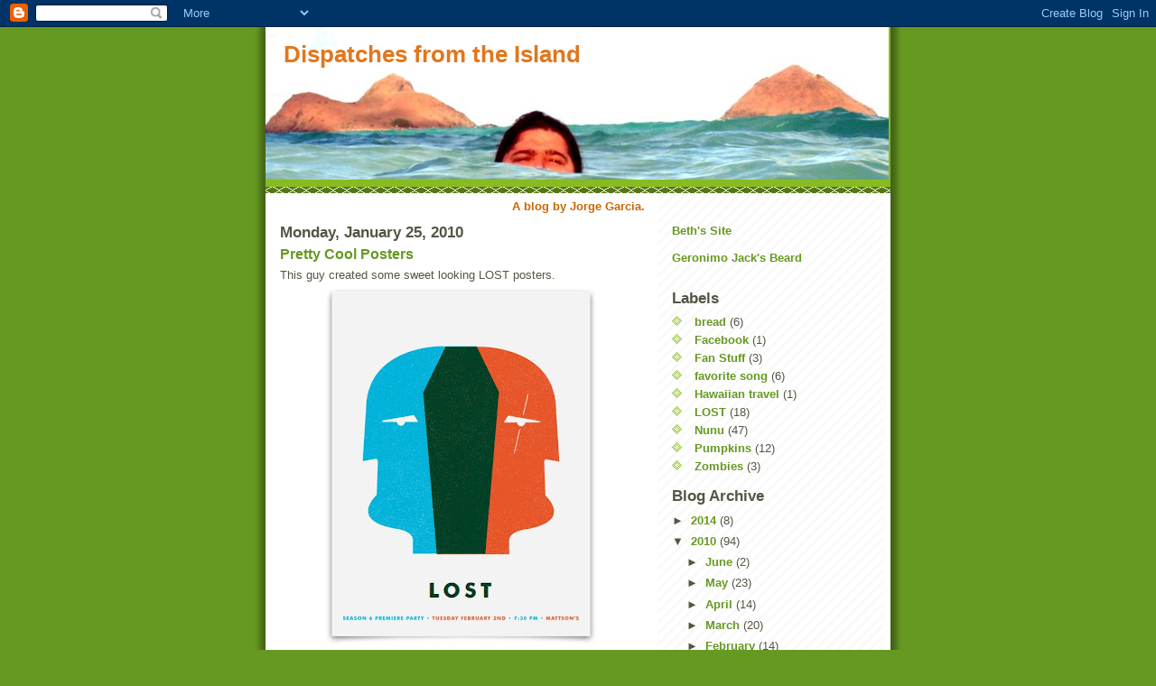

--- FILE ---
content_type: text/html; charset=UTF-8
request_url: https://dispatchesfromtheisland.blogspot.com/2010/01/pretty-cool-posters.html?showComment=1264837317887
body_size: 15125
content:
<!DOCTYPE html>
<html dir='ltr' xmlns='http://www.w3.org/1999/xhtml' xmlns:b='http://www.google.com/2005/gml/b' xmlns:data='http://www.google.com/2005/gml/data' xmlns:expr='http://www.google.com/2005/gml/expr'>
<head>
<link href='https://www.blogger.com/static/v1/widgets/2944754296-widget_css_bundle.css' rel='stylesheet' type='text/css'/>
<meta content='text/html; charset=UTF-8' http-equiv='Content-Type'/>
<meta content='blogger' name='generator'/>
<link href='https://dispatchesfromtheisland.blogspot.com/favicon.ico' rel='icon' type='image/x-icon'/>
<link href='http://dispatchesfromtheisland.blogspot.com/2010/01/pretty-cool-posters.html' rel='canonical'/>
<link rel="alternate" type="application/atom+xml" title="Dispatches from the Island - Atom" href="https://dispatchesfromtheisland.blogspot.com/feeds/posts/default" />
<link rel="alternate" type="application/rss+xml" title="Dispatches from the Island - RSS" href="https://dispatchesfromtheisland.blogspot.com/feeds/posts/default?alt=rss" />
<link rel="service.post" type="application/atom+xml" title="Dispatches from the Island - Atom" href="https://www.blogger.com/feeds/4709135205683579877/posts/default" />

<link rel="alternate" type="application/atom+xml" title="Dispatches from the Island - Atom" href="https://dispatchesfromtheisland.blogspot.com/feeds/5463544570411742274/comments/default" />
<!--Can't find substitution for tag [blog.ieCssRetrofitLinks]-->
<link href='https://blogger.googleusercontent.com/img/b/R29vZ2xl/AVvXsEgLZQx4yhin_5aW35GVGohEPgKjBqISaUu0hVV7ryfie3Spm7uzmTPElixjGaTA007152sTrqqUaXerwduOIG4N8OKlLQgbGFHXFttgL0jhM1845eoj1a6iuky4Vbi4pgfT2j5uPqTjmmA/s400/Lost-Poster-01R.jpg' rel='image_src'/>
<meta content='http://dispatchesfromtheisland.blogspot.com/2010/01/pretty-cool-posters.html' property='og:url'/>
<meta content='Pretty Cool Posters' property='og:title'/>
<meta content='This guy created some sweet looking LOST posters. The artist is Ty Mattson. This is his blog:  http://mattsoncreative.com/blog/2010/01/18/lo...' property='og:description'/>
<meta content='https://blogger.googleusercontent.com/img/b/R29vZ2xl/AVvXsEgLZQx4yhin_5aW35GVGohEPgKjBqISaUu0hVV7ryfie3Spm7uzmTPElixjGaTA007152sTrqqUaXerwduOIG4N8OKlLQgbGFHXFttgL0jhM1845eoj1a6iuky4Vbi4pgfT2j5uPqTjmmA/w1200-h630-p-k-no-nu/Lost-Poster-01R.jpg' property='og:image'/>
<title>Dispatches from the Island: Pretty Cool Posters</title>
<style id='page-skin-1' type='text/css'><!--
/*
-----------------------------------------------
Blogger Template Style
Name:     Son of Moto (Mean Green Blogging Machine variation)
Date:     23 Feb 2004
Updated by: Blogger Team
----------------------------------------------- */
/* Primary layout */
body {
margin: 0;
padding: 0;
border: 0;
text-align: center;
color: #555544;
background: #692 url(https://resources.blogblog.com/blogblog/data/moto_son/outerwrap.gif) top center repeat-y;
font-size: small;
}
img {
border: 0;
display: block;
}
.clear {
clear: both;
}
/* Wrapper */
#outer-wrapper {
margin: 0 auto;
border: 0;
width: 692px;
text-align: left;
background: #ffffff url(https://resources.blogblog.com/blogblog/data/moto_son/innerwrap.gif) top right repeat-y;
font: normal normal 100% tahoma, 'Trebuchet MS', lucida, helvetica, sans-serif;
}
/* Header */
#header-wrapper	{
background: #8b2 url(https://resources.blogblog.com/blogblog/data/moto_son/headbotborder.gif) bottom left repeat-x;
margin: 0 auto;
padding-top: 0;
padding-right: 0;
padding-bottom: 15px;
padding-left: 0;
border: 0;
}
#header h1 {
text-align: left;
font-size: 200%;
color: #e1771e;
margin: 0;
padding-top: 15px;
padding-right: 20px;
padding-bottom: 0;
padding-left: 20px;
background-image: url(https://resources.blogblog.com/blogblog/data/moto_son/topper.gif);
background-repeat: repeat-x;
background-position: top left;
}
h1 a, h1 a:link, h1 a:visited {
color: #e1771e;
}
#header .description {
font-size: 110%;
text-align: left;
padding-top: 3px;
padding-right: 20px;
padding-bottom: 10px;
padding-left: 23px;
margin: 0;
line-height:140%;
color: #ffffee;
}
/* Inner layout */
#content-wrapper {
padding: 0 16px;
}
#main {
width: 400px;
float: left;
word-wrap: break-word; /* fix for long text breaking sidebar float in IE */
overflow: hidden;     /* fix for long non-text content breaking IE sidebar float */
}
#sidebar {
width: 226px;
float: right;
color: #555544;
word-wrap: break-word; /* fix for long text breaking sidebar float in IE */
overflow: hidden;     /* fix for long non-text content breaking IE sidebar float */
}
/* Bottom layout */
#footer	{
clear: left;
margin: 0;
padding: 0 20px;
border: 0;
text-align: left;
border-top: 1px solid #f9f9f9;
}
#footer .widget	{
text-align: left;
margin: 0;
padding: 10px 0;
background-color: transparent;
}
/* Default links 	*/
a:link, a:visited {
font-weight: bold;
text-decoration: none;
color: #669922;
background: transparent;
}
a:hover {
font-weight: bold;
text-decoration: underline;
color: #000000;
background: transparent;
}
a:active {
font-weight : bold;
text-decoration : none;
color: #000000;
background: transparent;
}
/* Typography */
.main p, .sidebar p, .post-body {
line-height: 140%;
margin-top: 5px;
margin-bottom: 1em;
}
.post-body blockquote {
line-height:1.3em;
}
h2, h3, h4, h5	{
margin: 0;
padding: 0;
}
h2 {
font-size: 130%;
}
h2.date-header {
color: #555544;
}
.post h3 {
margin-top: 5px;
font-size: 120%;
}
.post-footer {
font-style: italic;
}
.sidebar h2 {
color: #555544;
}
.sidebar .widget {
margin-top: 12px;
margin-right: 0;
margin-bottom: 13px;
margin-left: 0;
padding: 0;
}
.main .widget {
margin-top: 12px;
margin-right: 0;
margin-bottom: 0;
margin-left: 0;
}
li  {
line-height: 160%;
}
.sidebar ul {
margin-left: 0;
margin-top: 0;
padding-left: 0;
}
.sidebar ul li {
list-style: disc url(https://resources.blogblog.com/blogblog/data/moto_son/diamond.gif) inside;
vertical-align: top;
padding: 0;
margin: 0;
}
.widget-content {
margin-top: 0.5em;
}
/* Profile
----------------------------------------------- */
.profile-datablock {
margin-top: 3px;
margin-right: 0;
margin-bottom: 5px;
margin-left: 0;
line-height: 140%;
}
.profile-textblock {
margin-left: 0;
}
.profile-img {
float: left;
margin-top: 0;
margin-right: 5px;
margin-bottom: 5px;
margin-left: 0;
border:4px solid #8b2;
}
#comments  {
border: 0;
border-top: 1px dashed #eed;
margin-top: 10px;
margin-right: 0;
margin-bottom: 0;
margin-left: 0;
padding: 0;
}
#comments h4	{
margin-top: 10px;
font-weight: normal;
font-style: italic;
text-transform: uppercase;
letter-spacing: 1px;
}
#comments dl dt 	{
font-weight: bold;
font-style: italic;
margin-top: 35px;
padding-top: 1px;
padding-right: 0;
padding-bottom: 0;
padding-left: 18px;
background: transparent url(https://resources.blogblog.com/blogblog/data/moto_son/commentbug.gif) top left no-repeat;
}
#comments dl dd	{
padding: 0;
margin: 0;
}
.deleted-comment {
font-style:italic;
color:gray;
}
.feed-links {
clear: both;
line-height: 2.5em;
}
#blog-pager-newer-link {
float: left;
}
#blog-pager-older-link {
float: right;
}
#blog-pager {
text-align: center;
}
/** Page structure tweaks for layout editor wireframe */
body#layout #outer-wrapper {
padding-top: 0;
}
body#layout #header,
body#layout #content-wrapper,
body#layout #footer {
padding: 0;
}

--></style>
<link href='https://www.blogger.com/dyn-css/authorization.css?targetBlogID=4709135205683579877&amp;zx=b0950271-7f47-49e4-8fa0-97da9b547495' media='none' onload='if(media!=&#39;all&#39;)media=&#39;all&#39;' rel='stylesheet'/><noscript><link href='https://www.blogger.com/dyn-css/authorization.css?targetBlogID=4709135205683579877&amp;zx=b0950271-7f47-49e4-8fa0-97da9b547495' rel='stylesheet'/></noscript>
<meta name='google-adsense-platform-account' content='ca-host-pub-1556223355139109'/>
<meta name='google-adsense-platform-domain' content='blogspot.com'/>

</head>
<body>
<div class='navbar section' id='navbar'><div class='widget Navbar' data-version='1' id='Navbar1'><script type="text/javascript">
    function setAttributeOnload(object, attribute, val) {
      if(window.addEventListener) {
        window.addEventListener('load',
          function(){ object[attribute] = val; }, false);
      } else {
        window.attachEvent('onload', function(){ object[attribute] = val; });
      }
    }
  </script>
<div id="navbar-iframe-container"></div>
<script type="text/javascript" src="https://apis.google.com/js/platform.js"></script>
<script type="text/javascript">
      gapi.load("gapi.iframes:gapi.iframes.style.bubble", function() {
        if (gapi.iframes && gapi.iframes.getContext) {
          gapi.iframes.getContext().openChild({
              url: 'https://www.blogger.com/navbar/4709135205683579877?po\x3d5463544570411742274\x26origin\x3dhttps://dispatchesfromtheisland.blogspot.com',
              where: document.getElementById("navbar-iframe-container"),
              id: "navbar-iframe"
          });
        }
      });
    </script><script type="text/javascript">
(function() {
var script = document.createElement('script');
script.type = 'text/javascript';
script.src = '//pagead2.googlesyndication.com/pagead/js/google_top_exp.js';
var head = document.getElementsByTagName('head')[0];
if (head) {
head.appendChild(script);
}})();
</script>
</div></div>
<div id='outer-wrapper'><div id='wrap2'>
<!-- skip links for text browsers -->
<span id='skiplinks' style='display:none;'>
<a href='#main'>skip to main </a> |
      <a href='#sidebar'>skip to sidebar</a>
</span>
<div id='header-wrapper'>
<div class='header section' id='header'><div class='widget Header' data-version='1' id='Header1'>
<div id='header-inner' style='background-image: url("https://blogger.googleusercontent.com/img/b/R29vZ2xl/AVvXsEjelSUu40f187FLxtwZhyphenhyphenf-iTPMYD3l49RV_zQrpkvKP1DzGbaF6-vL41a41Z0-wNKJnOjRsz6v6X7vV73lV2WN0HuH72iTnx7bf9r7gSg4CGyf6DcdfG8kbsjTOP3w_4vxYoR8mKDXPiOK/s1600-r/PA030162.jpg"); background-position: left; width: 690px; min-height: 169px; _height: 169px; background-repeat: no-repeat; '>
<div class='titlewrapper' style='background: transparent'>
<h1 class='title' style='background: transparent; border-width: 0px'>
<a href='https://dispatchesfromtheisland.blogspot.com/'>
Dispatches from the Island
</a>
</h1>
</div>
<div class='descriptionwrapper'>
<p class='description'><span>
</span></p>
</div>
</div>
</div></div>
</div>
<div id='content-wrapper'>
<div id='crosscol-wrapper' style='text-align:center'>
<div class='crosscol section' id='crosscol'><div class='widget Text' data-version='1' id='Text3'>
<div class='widget-content'>
<b><span class="Apple-style-span"  style="color:#CC6600;">A blog by Jorge Garcia.</span></b>
</div>
<div class='clear'></div>
</div></div>
</div>
<div id='main-wrapper'>
<div class='main section' id='main'><div class='widget Blog' data-version='1' id='Blog1'>
<div class='blog-posts hfeed'>

          <div class="date-outer">
        
<h2 class='date-header'><span>Monday, January 25, 2010</span></h2>

          <div class="date-posts">
        
<div class='post-outer'>
<div class='post hentry uncustomized-post-template'>
<a name='5463544570411742274'></a>
<h3 class='post-title entry-title'>
<a href='https://dispatchesfromtheisland.blogspot.com/2010/01/pretty-cool-posters.html'>Pretty Cool Posters</a>
</h3>
<div class='post-header'>
<div class='post-header-line-1'></div>
</div>
<div class='post-body entry-content'>
<div style="text-align: left;">This guy created some sweet looking LOST posters.</div><img alt="" border="0" id="BLOGGER_PHOTO_ID_5430817222583122546" src="https://blogger.googleusercontent.com/img/b/R29vZ2xl/AVvXsEgLZQx4yhin_5aW35GVGohEPgKjBqISaUu0hVV7ryfie3Spm7uzmTPElixjGaTA007152sTrqqUaXerwduOIG4N8OKlLQgbGFHXFttgL0jhM1845eoj1a6iuky4Vbi4pgfT2j5uPqTjmmA/s400/Lost-Poster-01R.jpg" style="display:block; margin:0px auto 10px; text-align:center;cursor:pointer; cursor:hand;width: 309px; height: 400px;" /><img alt="" border="0" id="BLOGGER_PHOTO_ID_5430817217567092066" src="https://blogger.googleusercontent.com/img/b/R29vZ2xl/AVvXsEjr0edpl-KczMeuRU4n96og6jNE9fFzVgOSaYvxa-swMNuxZvY7xxu54pzb3R1ZkQa7ZdO5e5ruuCu4Xa1tbUU-hWmeZrAer2UnF300xcp9YLxU9xVIwZeKV_RgvFIcdG4Qg5FbUMrS-NA/s400/Lost-Poster-06.jpg" style="display:block; margin:0px auto 10px; text-align:center;cursor:pointer; cursor:hand;width: 309px; height: 400px;" /><img alt="" border="0" id="BLOGGER_PHOTO_ID_5430817214220297362" src="https://blogger.googleusercontent.com/img/b/R29vZ2xl/AVvXsEhNmB8rohuDZqXUPv9YiXyA-xnxuTiuCCK3dm8iGhMDZItp6ocVxOl_eaqXjskK4mOYrCwjBt-J6o4QUfNo4ica6GXG3rcUIFlgsn9qd23ZizXrCya5WEmkevQYaOWdDSvF72NHKWoqu7E/s400/Lost-Poster-07-1.jpg" style="display:block; margin:0px auto 10px; text-align:center;cursor:pointer; cursor:hand;width: 309px; height: 400px;" /><div>The artist is Ty Mattson.</div><div><span class="Apple-style-span"  style="color:#000000;"><a href="http://mattsoncreative.com/blog/2010/01/18/lost-posters/">This is his blog:</a></span><a href="http://mattsoncreative.com/blog/2010/01/18/lost-posters/"> </a><a href="http://mattsoncreative.com/blog/2010/01/18/lost-posters/">http://mattsoncreative.com/blog/2010/01/18/lost-posters/</a></div>
<div style='clear: both;'></div>
</div>
<div class='post-footer'>
<div class='post-footer-line post-footer-line-1'>
<span class='post-author vcard'>
Posted by
<span class='fn'>Jorge Garcia</span>
</span>
<span class='post-timestamp'>
at
<a class='timestamp-link' href='https://dispatchesfromtheisland.blogspot.com/2010/01/pretty-cool-posters.html' rel='bookmark' title='permanent link'><abbr class='published' title='2010-01-25T15:02:00-08:00'>3:02&#8239;PM</abbr></a>
</span>
<span class='reaction-buttons'>
</span>
<span class='star-ratings'>
</span>
<span class='post-comment-link'>
</span>
<span class='post-backlinks post-comment-link'>
</span>
<span class='post-icons'>
<span class='item-control blog-admin pid-1211747044'>
<a href='https://www.blogger.com/post-edit.g?blogID=4709135205683579877&postID=5463544570411742274&from=pencil' title='Edit Post'>
<img alt='' class='icon-action' height='18' src='https://resources.blogblog.com/img/icon18_edit_allbkg.gif' width='18'/>
</a>
</span>
</span>
</div>
<div class='post-footer-line post-footer-line-2'>
<span class='post-labels'>
Labels:
<a href='https://dispatchesfromtheisland.blogspot.com/search/label/LOST' rel='tag'>LOST</a>
</span>
</div>
<div class='post-footer-line post-footer-line-3'>
<span class='post-location'>
</span>
</div>
</div>
</div>
<div class='comments' id='comments'>
<a name='comments'></a>
<h4>
26
comments:
        
</h4>
<dl class='avatar-comment-indent' id='comments-block'>
<dt class='comment-author ' id='c2347984295895214595'>
<a name='c2347984295895214595'></a>
<div class="avatar-image-container vcard"><span dir="ltr"><a href="https://www.blogger.com/profile/14906624317290990109" target="" rel="nofollow" onclick="" class="avatar-hovercard" id="av-2347984295895214595-14906624317290990109"><img src="https://resources.blogblog.com/img/blank.gif" width="35" height="35" class="delayLoad" style="display: none;" longdesc="//blogger.googleusercontent.com/img/b/R29vZ2xl/AVvXsEjErd4H9clwajEth6SaZaYpnsjaPUHm6l2pCc1EAA8aJsuQXgw1-dZk1100ZlRGwaKqX2LBjzQMSn3x8OckUQ2emlNN9e4Y7eYSUXBM_qNPJ6GiK1AMMLjCGeyQ-AIEHA/s45-c/3+me....jpg" alt="" title="yellowdoggranny">

<noscript><img src="//blogger.googleusercontent.com/img/b/R29vZ2xl/AVvXsEjErd4H9clwajEth6SaZaYpnsjaPUHm6l2pCc1EAA8aJsuQXgw1-dZk1100ZlRGwaKqX2LBjzQMSn3x8OckUQ2emlNN9e4Y7eYSUXBM_qNPJ6GiK1AMMLjCGeyQ-AIEHA/s45-c/3+me....jpg" width="35" height="35" class="photo" alt=""></noscript></a></span></div>
<a href='https://www.blogger.com/profile/14906624317290990109' rel='nofollow'>yellowdoggranny</a>
said...
</dt>
<dd class='comment-body'>
<p>oh..cool!</p>
</dd>
<dd class='comment-footer'>
<span class='comment-timestamp'>
<a href='https://dispatchesfromtheisland.blogspot.com/2010/01/pretty-cool-posters.html?showComment=1264461000871#c2347984295895214595' title='comment permalink'>
January 25, 2010 at 3:10&#8239;PM
</a>
<span class='item-control blog-admin pid-1422967209'>
<a class='comment-delete' href='https://www.blogger.com/comment/delete/4709135205683579877/2347984295895214595' title='Delete Comment'>
<img src='https://resources.blogblog.com/img/icon_delete13.gif'/>
</a>
</span>
</span>
</dd>
<dt class='comment-author ' id='c546593513451876791'>
<a name='c546593513451876791'></a>
<div class="avatar-image-container vcard"><span dir="ltr"><a href="https://www.blogger.com/profile/08152414009259497142" target="" rel="nofollow" onclick="" class="avatar-hovercard" id="av-546593513451876791-08152414009259497142"><img src="https://resources.blogblog.com/img/blank.gif" width="35" height="35" class="delayLoad" style="display: none;" longdesc="//4.bp.blogspot.com/-OSGACWw8Mzw/ZxAiqLNVAiI/AAAAAAAAx3k/XSkGyxMawuQ0X_gumTOXXs_6NPfAg0TOgCK4BGAYYCw/s35/319562344_833890387900748_8102760379397885775_n.jpg" alt="" title="rickyleepotts">

<noscript><img src="//4.bp.blogspot.com/-OSGACWw8Mzw/ZxAiqLNVAiI/AAAAAAAAx3k/XSkGyxMawuQ0X_gumTOXXs_6NPfAg0TOgCK4BGAYYCw/s35/319562344_833890387900748_8102760379397885775_n.jpg" width="35" height="35" class="photo" alt=""></noscript></a></span></div>
<a href='https://www.blogger.com/profile/08152414009259497142' rel='nofollow'>rickyleepotts</a>
said...
</dt>
<dd class='comment-body'>
<p>Dude, did you find those on FFFFOUND? That website is incredible. Being a designer and working in a creative field I survive on sites like that. I have seen movie posters like this before but never TV shows. That guy has some insane talent. Good find man! I love it!</p>
</dd>
<dd class='comment-footer'>
<span class='comment-timestamp'>
<a href='https://dispatchesfromtheisland.blogspot.com/2010/01/pretty-cool-posters.html?showComment=1264461132678#c546593513451876791' title='comment permalink'>
January 25, 2010 at 3:12&#8239;PM
</a>
<span class='item-control blog-admin pid-748490018'>
<a class='comment-delete' href='https://www.blogger.com/comment/delete/4709135205683579877/546593513451876791' title='Delete Comment'>
<img src='https://resources.blogblog.com/img/icon_delete13.gif'/>
</a>
</span>
</span>
</dd>
<dt class='comment-author ' id='c6752488336617157502'>
<a name='c6752488336617157502'></a>
<div class="avatar-image-container avatar-stock"><span dir="ltr"><a href="https://www.blogger.com/profile/15700974190938339770" target="" rel="nofollow" onclick="" class="avatar-hovercard" id="av-6752488336617157502-15700974190938339770"><img src="//www.blogger.com/img/blogger_logo_round_35.png" width="35" height="35" alt="" title="Unknown">

</a></span></div>
<a href='https://www.blogger.com/profile/15700974190938339770' rel='nofollow'>Unknown</a>
said...
</dt>
<dd class='comment-body'>
<p>I love the posters, but I guess there&#39;s no way to buy them, or...?</p>
</dd>
<dd class='comment-footer'>
<span class='comment-timestamp'>
<a href='https://dispatchesfromtheisland.blogspot.com/2010/01/pretty-cool-posters.html?showComment=1264466614207#c6752488336617157502' title='comment permalink'>
January 25, 2010 at 4:43&#8239;PM
</a>
<span class='item-control blog-admin pid-316830093'>
<a class='comment-delete' href='https://www.blogger.com/comment/delete/4709135205683579877/6752488336617157502' title='Delete Comment'>
<img src='https://resources.blogblog.com/img/icon_delete13.gif'/>
</a>
</span>
</span>
</dd>
<dt class='comment-author ' id='c3416368165773229250'>
<a name='c3416368165773229250'></a>
<div class="avatar-image-container vcard"><span dir="ltr"><a href="https://www.blogger.com/profile/07191855305749074736" target="" rel="nofollow" onclick="" class="avatar-hovercard" id="av-3416368165773229250-07191855305749074736"><img src="https://resources.blogblog.com/img/blank.gif" width="35" height="35" class="delayLoad" style="display: none;" longdesc="//blogger.googleusercontent.com/img/b/R29vZ2xl/AVvXsEh-cQ6AW3tKCnpxipq61sX10ksQCPW_F5DUYtq9XS8F1pX0kJD4SL7JmDE-vq-qjeDw8rXgIaRcpTfCGC0RU4cccknt7EXPzoqSly8hiGn_Y9dX2VcW8hFF7QW48-IbrlI/s45-c/erinbirds.JPG" alt="" title="Erin">

<noscript><img src="//blogger.googleusercontent.com/img/b/R29vZ2xl/AVvXsEh-cQ6AW3tKCnpxipq61sX10ksQCPW_F5DUYtq9XS8F1pX0kJD4SL7JmDE-vq-qjeDw8rXgIaRcpTfCGC0RU4cccknt7EXPzoqSly8hiGn_Y9dX2VcW8hFF7QW48-IbrlI/s45-c/erinbirds.JPG" width="35" height="35" class="photo" alt=""></noscript></a></span></div>
<a href='https://www.blogger.com/profile/07191855305749074736' rel='nofollow'>Erin</a>
said...
</dt>
<dd class='comment-body'>
<p>Nifty!  I really like the bunny one...</p>
</dd>
<dd class='comment-footer'>
<span class='comment-timestamp'>
<a href='https://dispatchesfromtheisland.blogspot.com/2010/01/pretty-cool-posters.html?showComment=1264468490496#c3416368165773229250' title='comment permalink'>
January 25, 2010 at 5:14&#8239;PM
</a>
<span class='item-control blog-admin pid-1899094806'>
<a class='comment-delete' href='https://www.blogger.com/comment/delete/4709135205683579877/3416368165773229250' title='Delete Comment'>
<img src='https://resources.blogblog.com/img/icon_delete13.gif'/>
</a>
</span>
</span>
</dd>
<dt class='comment-author ' id='c5487484591976574537'>
<a name='c5487484591976574537'></a>
<div class="avatar-image-container vcard"><span dir="ltr"><a href="https://www.blogger.com/profile/11135551663947969097" target="" rel="nofollow" onclick="" class="avatar-hovercard" id="av-5487484591976574537-11135551663947969097"><img src="https://resources.blogblog.com/img/blank.gif" width="35" height="35" class="delayLoad" style="display: none;" longdesc="//blogger.googleusercontent.com/img/b/R29vZ2xl/AVvXsEglV8fefxzbbnJ8kjvKr3SuJzETDRl61qNvOCiainEYac4aC67Vfv8iYfnFHPRsSTNaKPpfdlZhPnf48E1cs8gPtPiUIxytKAsp726lUUgXJwn51QNNL087HX3LrrmLeQ/s45-c/goofeehiking.jpg" alt="" title="Jules">

<noscript><img src="//blogger.googleusercontent.com/img/b/R29vZ2xl/AVvXsEglV8fefxzbbnJ8kjvKr3SuJzETDRl61qNvOCiainEYac4aC67Vfv8iYfnFHPRsSTNaKPpfdlZhPnf48E1cs8gPtPiUIxytKAsp726lUUgXJwn51QNNL087HX3LrrmLeQ/s45-c/goofeehiking.jpg" width="35" height="35" class="photo" alt=""></noscript></a></span></div>
<a href='https://www.blogger.com/profile/11135551663947969097' rel='nofollow'>Jules</a>
said...
</dt>
<dd class='comment-body'>
<p>Wow. Impressive. Though the dismembered hand is a little disconcerting.</p>
</dd>
<dd class='comment-footer'>
<span class='comment-timestamp'>
<a href='https://dispatchesfromtheisland.blogspot.com/2010/01/pretty-cool-posters.html?showComment=1264470103364#c5487484591976574537' title='comment permalink'>
January 25, 2010 at 5:41&#8239;PM
</a>
<span class='item-control blog-admin pid-1393428851'>
<a class='comment-delete' href='https://www.blogger.com/comment/delete/4709135205683579877/5487484591976574537' title='Delete Comment'>
<img src='https://resources.blogblog.com/img/icon_delete13.gif'/>
</a>
</span>
</span>
</dd>
<dt class='comment-author ' id='c1308343960609118228'>
<a name='c1308343960609118228'></a>
<div class="avatar-image-container avatar-stock"><span dir="ltr"><a href="https://www.blogger.com/profile/02422765663812002688" target="" rel="nofollow" onclick="" class="avatar-hovercard" id="av-1308343960609118228-02422765663812002688"><img src="//www.blogger.com/img/blogger_logo_round_35.png" width="35" height="35" alt="" title="Jennifer">

</a></span></div>
<a href='https://www.blogger.com/profile/02422765663812002688' rel='nofollow'>Jennifer</a>
said...
</dt>
<dd class='comment-body'>
<p>Oh my gosh,  I am so excited for the premiere next week!  I&#39;ve blocked out that whole night just to watch it.  Oh and I have to say thank you for the picture.  I was so surprised to come home from my Christmas vacation and see it in the mail.  It was a great Christmas present, one of the best I got this year.  Jenny (and Colton)</p>
</dd>
<dd class='comment-footer'>
<span class='comment-timestamp'>
<a href='https://dispatchesfromtheisland.blogspot.com/2010/01/pretty-cool-posters.html?showComment=1264472997526#c1308343960609118228' title='comment permalink'>
January 25, 2010 at 6:29&#8239;PM
</a>
<span class='item-control blog-admin pid-315328451'>
<a class='comment-delete' href='https://www.blogger.com/comment/delete/4709135205683579877/1308343960609118228' title='Delete Comment'>
<img src='https://resources.blogblog.com/img/icon_delete13.gif'/>
</a>
</span>
</span>
</dd>
<dt class='comment-author ' id='c4068955866922357658'>
<a name='c4068955866922357658'></a>
<div class="avatar-image-container avatar-stock"><span dir="ltr"><a href="https://www.blogger.com/profile/08452672472264974113" target="" rel="nofollow" onclick="" class="avatar-hovercard" id="av-4068955866922357658-08452672472264974113"><img src="//www.blogger.com/img/blogger_logo_round_35.png" width="35" height="35" alt="" title="Miss Scarlett">

</a></span></div>
<a href='https://www.blogger.com/profile/08452672472264974113' rel='nofollow'>Miss Scarlett</a>
said...
</dt>
<dd class='comment-body'>
<p>Those are BRILLIANT!</p>
</dd>
<dd class='comment-footer'>
<span class='comment-timestamp'>
<a href='https://dispatchesfromtheisland.blogspot.com/2010/01/pretty-cool-posters.html?showComment=1264488967620#c4068955866922357658' title='comment permalink'>
January 25, 2010 at 10:56&#8239;PM
</a>
<span class='item-control blog-admin pid-1248956905'>
<a class='comment-delete' href='https://www.blogger.com/comment/delete/4709135205683579877/4068955866922357658' title='Delete Comment'>
<img src='https://resources.blogblog.com/img/icon_delete13.gif'/>
</a>
</span>
</span>
</dd>
<dt class='comment-author ' id='c6976583061316203697'>
<a name='c6976583061316203697'></a>
<div class="avatar-image-container vcard"><span dir="ltr"><a href="https://www.blogger.com/profile/10118568073595572371" target="" rel="nofollow" onclick="" class="avatar-hovercard" id="av-6976583061316203697-10118568073595572371"><img src="https://resources.blogblog.com/img/blank.gif" width="35" height="35" class="delayLoad" style="display: none;" longdesc="//blogger.googleusercontent.com/img/b/R29vZ2xl/AVvXsEhTM25PTNsr2WDQM95czzreqkk65NpFcAoKEewJ4reRePbVNbcTk63vFKQh7rvmfpo6ksHBi6pCSGA4CSDfwlmdWjSMSh9SotIq8kryLcHsbYm8qod6Sz5VqGjN_OyhCRk/s45-c/avatarNodens2.gif" alt="" title="dequesi">

<noscript><img src="//blogger.googleusercontent.com/img/b/R29vZ2xl/AVvXsEhTM25PTNsr2WDQM95czzreqkk65NpFcAoKEewJ4reRePbVNbcTk63vFKQh7rvmfpo6ksHBi6pCSGA4CSDfwlmdWjSMSh9SotIq8kryLcHsbYm8qod6Sz5VqGjN_OyhCRk/s45-c/avatarNodens2.gif" width="35" height="35" class="photo" alt=""></noscript></a></span></div>
<a href='https://www.blogger.com/profile/10118568073595572371' rel='nofollow'>dequesi</a>
said...
</dt>
<dd class='comment-body'>
<p>These are super-cool!<br />I also made my own for the Spanish premiere, I hope you don&#39;t mind my posting it here?<br />http://www.flickr.com/photos/dequesi/4304212415/<br />Hope you like it too!</p>
</dd>
<dd class='comment-footer'>
<span class='comment-timestamp'>
<a href='https://dispatchesfromtheisland.blogspot.com/2010/01/pretty-cool-posters.html?showComment=1264495023271#c6976583061316203697' title='comment permalink'>
January 26, 2010 at 12:37&#8239;AM
</a>
<span class='item-control blog-admin pid-163191820'>
<a class='comment-delete' href='https://www.blogger.com/comment/delete/4709135205683579877/6976583061316203697' title='Delete Comment'>
<img src='https://resources.blogblog.com/img/icon_delete13.gif'/>
</a>
</span>
</span>
</dd>
<dt class='comment-author ' id='c2146589787693610000'>
<a name='c2146589787693610000'></a>
<div class="avatar-image-container vcard"><span dir="ltr"><a href="https://www.blogger.com/profile/07196280807070792852" target="" rel="nofollow" onclick="" class="avatar-hovercard" id="av-2146589787693610000-07196280807070792852"><img src="https://resources.blogblog.com/img/blank.gif" width="35" height="35" class="delayLoad" style="display: none;" longdesc="//blogger.googleusercontent.com/img/b/R29vZ2xl/AVvXsEjXmrp_K0JLNohTTFcjlKceA-6px-ssfUK1fxpUWP_eq5TY2BgOyfN0mjEurbyuHHvXnuigELjT379Iop0kTDrcIjRfdwxpOU_3I_yvocg9c1OHMudUVHqNkeVxehLPv60/s45-c/Ali.jpg" alt="" title="Alisha Rene&amp;#39;">

<noscript><img src="//blogger.googleusercontent.com/img/b/R29vZ2xl/AVvXsEjXmrp_K0JLNohTTFcjlKceA-6px-ssfUK1fxpUWP_eq5TY2BgOyfN0mjEurbyuHHvXnuigELjT379Iop0kTDrcIjRfdwxpOU_3I_yvocg9c1OHMudUVHqNkeVxehLPv60/s45-c/Ali.jpg" width="35" height="35" class="photo" alt=""></noscript></a></span></div>
<a href='https://www.blogger.com/profile/07196280807070792852' rel='nofollow'>Alisha Rene&#39;</a>
said...
</dt>
<dd class='comment-body'>
<p>WICKED!!!!!!!!!! I love the rabbit one and the first one is great. Simplicity at it&#39;s best getting the point across in full dramatic effect.</p>
</dd>
<dd class='comment-footer'>
<span class='comment-timestamp'>
<a href='https://dispatchesfromtheisland.blogspot.com/2010/01/pretty-cool-posters.html?showComment=1264510401011#c2146589787693610000' title='comment permalink'>
January 26, 2010 at 4:53&#8239;AM
</a>
<span class='item-control blog-admin pid-1883325373'>
<a class='comment-delete' href='https://www.blogger.com/comment/delete/4709135205683579877/2146589787693610000' title='Delete Comment'>
<img src='https://resources.blogblog.com/img/icon_delete13.gif'/>
</a>
</span>
</span>
</dd>
<dt class='comment-author ' id='c2757110329973279713'>
<a name='c2757110329973279713'></a>
<div class="avatar-image-container vcard"><span dir="ltr"><a href="https://www.blogger.com/profile/08252312857129388845" target="" rel="nofollow" onclick="" class="avatar-hovercard" id="av-2757110329973279713-08252312857129388845"><img src="https://resources.blogblog.com/img/blank.gif" width="35" height="35" class="delayLoad" style="display: none;" longdesc="//blogger.googleusercontent.com/img/b/R29vZ2xl/AVvXsEhkJkbv9aTVzmGMOjGxnd1EGsdFIbnjRQwCGnU43_54mu8KBr7U7ZDK5Hmkqo8vZtECBAvre1yBnex1cXC7bnQtVYuwP2KEI79AEubFSrVUeg-5-kewfZbxRoPuZXsr1sY/s45-c/photo+%281%29.JPG" alt="" title="Miztification">

<noscript><img src="//blogger.googleusercontent.com/img/b/R29vZ2xl/AVvXsEhkJkbv9aTVzmGMOjGxnd1EGsdFIbnjRQwCGnU43_54mu8KBr7U7ZDK5Hmkqo8vZtECBAvre1yBnex1cXC7bnQtVYuwP2KEI79AEubFSrVUeg-5-kewfZbxRoPuZXsr1sY/s45-c/photo+%281%29.JPG" width="35" height="35" class="photo" alt=""></noscript></a></span></div>
<a href='https://www.blogger.com/profile/08252312857129388845' rel='nofollow'>Miztification</a>
said...
</dt>
<dd class='comment-body'>
<p>I love the posters too...I&#39;m definitely going to check out that blog...I love how the graphics are so simple, but you have to be into the show to &quot;get&quot; them.</p>
</dd>
<dd class='comment-footer'>
<span class='comment-timestamp'>
<a href='https://dispatchesfromtheisland.blogspot.com/2010/01/pretty-cool-posters.html?showComment=1264522789823#c2757110329973279713' title='comment permalink'>
January 26, 2010 at 8:19&#8239;AM
</a>
<span class='item-control blog-admin pid-1734979364'>
<a class='comment-delete' href='https://www.blogger.com/comment/delete/4709135205683579877/2757110329973279713' title='Delete Comment'>
<img src='https://resources.blogblog.com/img/icon_delete13.gif'/>
</a>
</span>
</span>
</dd>
<dt class='comment-author ' id='c1438141421694926621'>
<a name='c1438141421694926621'></a>
<div class="avatar-image-container vcard"><span dir="ltr"><a href="https://www.blogger.com/profile/02622801601001982810" target="" rel="nofollow" onclick="" class="avatar-hovercard" id="av-1438141421694926621-02622801601001982810"><img src="https://resources.blogblog.com/img/blank.gif" width="35" height="35" class="delayLoad" style="display: none;" longdesc="//blogger.googleusercontent.com/img/b/R29vZ2xl/AVvXsEjFGtuKn5jl1dKYkOUgZGCveswIBrs1H3IzXJIoRcqhya4iV1LakUK6WMJzbhDFq1jxczt_oR2EJwVM2pyaXdZw8wXkaLIcf2TKJ5aV954UGCQru-LLrMS5IFv78LHEGA/s45-c/84b2e2d37088ce2e1b4c6bd744208aa4_555914.jpg" alt="" title="Natalie">

<noscript><img src="//blogger.googleusercontent.com/img/b/R29vZ2xl/AVvXsEjFGtuKn5jl1dKYkOUgZGCveswIBrs1H3IzXJIoRcqhya4iV1LakUK6WMJzbhDFq1jxczt_oR2EJwVM2pyaXdZw8wXkaLIcf2TKJ5aV954UGCQru-LLrMS5IFv78LHEGA/s45-c/84b2e2d37088ce2e1b4c6bd744208aa4_555914.jpg" width="35" height="35" class="photo" alt=""></noscript></a></span></div>
<a href='https://www.blogger.com/profile/02622801601001982810' rel='nofollow'>Natalie</a>
said...
</dt>
<dd class='comment-body'>
<p>I&#39;d love to be able to buy one of those.  I absolutely love the rabbit one!</p>
</dd>
<dd class='comment-footer'>
<span class='comment-timestamp'>
<a href='https://dispatchesfromtheisland.blogspot.com/2010/01/pretty-cool-posters.html?showComment=1264526577466#c1438141421694926621' title='comment permalink'>
January 26, 2010 at 9:22&#8239;AM
</a>
<span class='item-control blog-admin pid-954817394'>
<a class='comment-delete' href='https://www.blogger.com/comment/delete/4709135205683579877/1438141421694926621' title='Delete Comment'>
<img src='https://resources.blogblog.com/img/icon_delete13.gif'/>
</a>
</span>
</span>
</dd>
<dt class='comment-author ' id='c3049029426508323223'>
<a name='c3049029426508323223'></a>
<div class="avatar-image-container avatar-stock"><span dir="ltr"><img src="//resources.blogblog.com/img/blank.gif" width="35" height="35" alt="" title="Anonymous">

</span></div>
Anonymous
said...
</dt>
<dd class='comment-body'>
<p>dig em! just came across this which also has a 60s flavor (opening titles as if LOST were a 60s show)<br />http://www.youtube.com/watch?v=tAGdJqaa3ag</p>
</dd>
<dd class='comment-footer'>
<span class='comment-timestamp'>
<a href='https://dispatchesfromtheisland.blogspot.com/2010/01/pretty-cool-posters.html?showComment=1264528516133#c3049029426508323223' title='comment permalink'>
January 26, 2010 at 9:55&#8239;AM
</a>
<span class='item-control blog-admin pid-396346762'>
<a class='comment-delete' href='https://www.blogger.com/comment/delete/4709135205683579877/3049029426508323223' title='Delete Comment'>
<img src='https://resources.blogblog.com/img/icon_delete13.gif'/>
</a>
</span>
</span>
</dd>
<dt class='comment-author ' id='c8061564120890411569'>
<a name='c8061564120890411569'></a>
<div class="avatar-image-container vcard"><span dir="ltr"><a href="https://www.blogger.com/profile/11906868287074459796" target="" rel="nofollow" onclick="" class="avatar-hovercard" id="av-8061564120890411569-11906868287074459796"><img src="https://resources.blogblog.com/img/blank.gif" width="35" height="35" class="delayLoad" style="display: none;" longdesc="//blogger.googleusercontent.com/img/b/R29vZ2xl/AVvXsEj_fVoTkCjbVZ34pQTvjNtcf_Vf0ckEDvXEkO31nF_oTQlGikPiO_huB_19TG6h47KGS9LL1MOSfr6pqHw2bTwF9hOgVBlyoDJdUetLgEwf8peWIpn8sjtKLCg1dt4rVhw/s45-c/PIC00003.JPG" alt="" title="James Hernandez">

<noscript><img src="//blogger.googleusercontent.com/img/b/R29vZ2xl/AVvXsEj_fVoTkCjbVZ34pQTvjNtcf_Vf0ckEDvXEkO31nF_oTQlGikPiO_huB_19TG6h47KGS9LL1MOSfr6pqHw2bTwF9hOgVBlyoDJdUetLgEwf8peWIpn8sjtKLCg1dt4rVhw/s45-c/PIC00003.JPG" width="35" height="35" class="photo" alt=""></noscript></a></span></div>
<a href='https://www.blogger.com/profile/11906868287074459796' rel='nofollow'>James Hernandez</a>
said...
</dt>
<dd class='comment-body'>
<p>Jorge,<br /><br />Sweet is right!</p>
</dd>
<dd class='comment-footer'>
<span class='comment-timestamp'>
<a href='https://dispatchesfromtheisland.blogspot.com/2010/01/pretty-cool-posters.html?showComment=1264529812981#c8061564120890411569' title='comment permalink'>
January 26, 2010 at 10:16&#8239;AM
</a>
<span class='item-control blog-admin pid-470154774'>
<a class='comment-delete' href='https://www.blogger.com/comment/delete/4709135205683579877/8061564120890411569' title='Delete Comment'>
<img src='https://resources.blogblog.com/img/icon_delete13.gif'/>
</a>
</span>
</span>
</dd>
<dt class='comment-author ' id='c4453391759103630569'>
<a name='c4453391759103630569'></a>
<div class="avatar-image-container avatar-stock"><span dir="ltr"><a href="https://www.blogger.com/profile/16638797333735586359" target="" rel="nofollow" onclick="" class="avatar-hovercard" id="av-4453391759103630569-16638797333735586359"><img src="//www.blogger.com/img/blogger_logo_round_35.png" width="35" height="35" alt="" title="Unknown">

</a></span></div>
<a href='https://www.blogger.com/profile/16638797333735586359' rel='nofollow'>Unknown</a>
said...
</dt>
<dd class='comment-body'>
<p>More Lost inspired illustrations:<br />http://tinyurl.com/yduq93o</p>
</dd>
<dd class='comment-footer'>
<span class='comment-timestamp'>
<a href='https://dispatchesfromtheisland.blogspot.com/2010/01/pretty-cool-posters.html?showComment=1264534567250#c4453391759103630569' title='comment permalink'>
January 26, 2010 at 11:36&#8239;AM
</a>
<span class='item-control blog-admin pid-670471170'>
<a class='comment-delete' href='https://www.blogger.com/comment/delete/4709135205683579877/4453391759103630569' title='Delete Comment'>
<img src='https://resources.blogblog.com/img/icon_delete13.gif'/>
</a>
</span>
</span>
</dd>
<dt class='comment-author ' id='c2412935570506615361'>
<a name='c2412935570506615361'></a>
<div class="avatar-image-container vcard"><span dir="ltr"><a href="https://www.blogger.com/profile/18426361823380939924" target="" rel="nofollow" onclick="" class="avatar-hovercard" id="av-2412935570506615361-18426361823380939924"><img src="https://resources.blogblog.com/img/blank.gif" width="35" height="35" class="delayLoad" style="display: none;" longdesc="//blogger.googleusercontent.com/img/b/R29vZ2xl/AVvXsEhzRBXogDXBjYEqDzMMZKEB9kiidOrrGuD8oLyo55UmsbIwgxOn5_HHt4bsvIqZND07V13ACub9zolcipl_W-hxFneCchVNAQN9p-LqRjIe0Ko2qBDLqZrlretUEYHeSA/s45-c/roxy.bmp" alt="" title="jennY">

<noscript><img src="//blogger.googleusercontent.com/img/b/R29vZ2xl/AVvXsEhzRBXogDXBjYEqDzMMZKEB9kiidOrrGuD8oLyo55UmsbIwgxOn5_HHt4bsvIqZND07V13ACub9zolcipl_W-hxFneCchVNAQN9p-LqRjIe0Ko2qBDLqZrlretUEYHeSA/s45-c/roxy.bmp" width="35" height="35" class="photo" alt=""></noscript></a></span></div>
<a href='https://www.blogger.com/profile/18426361823380939924' rel='nofollow'>jennY</a>
said...
</dt>
<dd class='comment-body'>
<p>Wow very cool...me and me friends need to do something creative like that!</p>
</dd>
<dd class='comment-footer'>
<span class='comment-timestamp'>
<a href='https://dispatchesfromtheisland.blogspot.com/2010/01/pretty-cool-posters.html?showComment=1264537079890#c2412935570506615361' title='comment permalink'>
January 26, 2010 at 12:17&#8239;PM
</a>
<span class='item-control blog-admin pid-1895622426'>
<a class='comment-delete' href='https://www.blogger.com/comment/delete/4709135205683579877/2412935570506615361' title='Delete Comment'>
<img src='https://resources.blogblog.com/img/icon_delete13.gif'/>
</a>
</span>
</span>
</dd>
<dt class='comment-author ' id='c5057471044954052127'>
<a name='c5057471044954052127'></a>
<div class="avatar-image-container avatar-stock"><span dir="ltr"><a href="https://www.blogger.com/profile/14117164146967332539" target="" rel="nofollow" onclick="" class="avatar-hovercard" id="av-5057471044954052127-14117164146967332539"><img src="//www.blogger.com/img/blogger_logo_round_35.png" width="35" height="35" alt="" title="the LOST constant">

</a></span></div>
<a href='https://www.blogger.com/profile/14117164146967332539' rel='nofollow'>the LOST constant</a>
said...
</dt>
<dd class='comment-body'>
<p>These are awesome...I just have to post this as well. <br /><br />My best friend always makes LOST art or LOST cakes for her friends. Recently she made an incredible lamp! Check it out! http://twitpic.com/zwm3i</p>
</dd>
<dd class='comment-footer'>
<span class='comment-timestamp'>
<a href='https://dispatchesfromtheisland.blogspot.com/2010/01/pretty-cool-posters.html?showComment=1264544868672#c5057471044954052127' title='comment permalink'>
January 26, 2010 at 2:27&#8239;PM
</a>
<span class='item-control blog-admin pid-216920721'>
<a class='comment-delete' href='https://www.blogger.com/comment/delete/4709135205683579877/5057471044954052127' title='Delete Comment'>
<img src='https://resources.blogblog.com/img/icon_delete13.gif'/>
</a>
</span>
</span>
</dd>
<dt class='comment-author ' id='c2126500283465793921'>
<a name='c2126500283465793921'></a>
<div class="avatar-image-container avatar-stock"><span dir="ltr"><a href="https://www.blogger.com/profile/07114224184990440545" target="" rel="nofollow" onclick="" class="avatar-hovercard" id="av-2126500283465793921-07114224184990440545"><img src="//www.blogger.com/img/blogger_logo_round_35.png" width="35" height="35" alt="" title="Tae">

</a></span></div>
<a href='https://www.blogger.com/profile/07114224184990440545' rel='nofollow'>Tae</a>
said...
</dt>
<dd class='comment-body'>
<p>I dig them.</p>
</dd>
<dd class='comment-footer'>
<span class='comment-timestamp'>
<a href='https://dispatchesfromtheisland.blogspot.com/2010/01/pretty-cool-posters.html?showComment=1264545129162#c2126500283465793921' title='comment permalink'>
January 26, 2010 at 2:32&#8239;PM
</a>
<span class='item-control blog-admin pid-1274419816'>
<a class='comment-delete' href='https://www.blogger.com/comment/delete/4709135205683579877/2126500283465793921' title='Delete Comment'>
<img src='https://resources.blogblog.com/img/icon_delete13.gif'/>
</a>
</span>
</span>
</dd>
<dt class='comment-author ' id='c4316481951695757434'>
<a name='c4316481951695757434'></a>
<div class="avatar-image-container avatar-stock"><span dir="ltr"><a href="https://www.blogger.com/profile/04705908618207997776" target="" rel="nofollow" onclick="" class="avatar-hovercard" id="av-4316481951695757434-04705908618207997776"><img src="//www.blogger.com/img/blogger_logo_round_35.png" width="35" height="35" alt="" title="Justin Shady">

</a></span></div>
<a href='https://www.blogger.com/profile/04705908618207997776' rel='nofollow'>Justin Shady</a>
said...
</dt>
<dd class='comment-body'>
<p>You just made that dude&#39;s year, man.</p>
</dd>
<dd class='comment-footer'>
<span class='comment-timestamp'>
<a href='https://dispatchesfromtheisland.blogspot.com/2010/01/pretty-cool-posters.html?showComment=1264573916896#c4316481951695757434' title='comment permalink'>
January 26, 2010 at 10:31&#8239;PM
</a>
<span class='item-control blog-admin pid-992100783'>
<a class='comment-delete' href='https://www.blogger.com/comment/delete/4709135205683579877/4316481951695757434' title='Delete Comment'>
<img src='https://resources.blogblog.com/img/icon_delete13.gif'/>
</a>
</span>
</span>
</dd>
<dt class='comment-author ' id='c3784020019083473553'>
<a name='c3784020019083473553'></a>
<div class="avatar-image-container vcard"><span dir="ltr"><a href="https://www.blogger.com/profile/05017903266112703350" target="" rel="nofollow" onclick="" class="avatar-hovercard" id="av-3784020019083473553-05017903266112703350"><img src="https://resources.blogblog.com/img/blank.gif" width="35" height="35" class="delayLoad" style="display: none;" longdesc="//blogger.googleusercontent.com/img/b/R29vZ2xl/AVvXsEjSbeEXIMs1d_yUHb-TMNzwKO61iOuCser638sUSaj89T3ez-uXS04TIabSRMt-t1L3htz_M4I61P6iHQ4JXsmdWg0GpiI1rPj221vm8R4aEkhCf7TOaJiq98RPYZaClN8/s45-c/BDM-dark.jpg" alt="" title="ObFuSc8">

<noscript><img src="//blogger.googleusercontent.com/img/b/R29vZ2xl/AVvXsEjSbeEXIMs1d_yUHb-TMNzwKO61iOuCser638sUSaj89T3ez-uXS04TIabSRMt-t1L3htz_M4I61P6iHQ4JXsmdWg0GpiI1rPj221vm8R4aEkhCf7TOaJiq98RPYZaClN8/s45-c/BDM-dark.jpg" width="35" height="35" class="photo" alt=""></noscript></a></span></div>
<a href='https://www.blogger.com/profile/05017903266112703350' rel='nofollow'>ObFuSc8</a>
said...
</dt>
<dd class='comment-body'>
<p>Ty Mattson is the designer who created those, for his own LOST S6 premier party! <br /><br />Just curious if you saw all of the DamonCarltonAndAPolarBear posters and if you have any favorites? (Besides of course Tim Doyle for The Numbers.)</p>
</dd>
<dd class='comment-footer'>
<span class='comment-timestamp'>
<a href='https://dispatchesfromtheisland.blogspot.com/2010/01/pretty-cool-posters.html?showComment=1264576215373#c3784020019083473553' title='comment permalink'>
January 26, 2010 at 11:10&#8239;PM
</a>
<span class='item-control blog-admin pid-392747858'>
<a class='comment-delete' href='https://www.blogger.com/comment/delete/4709135205683579877/3784020019083473553' title='Delete Comment'>
<img src='https://resources.blogblog.com/img/icon_delete13.gif'/>
</a>
</span>
</span>
</dd>
<dt class='comment-author ' id='c1731586772059344496'>
<a name='c1731586772059344496'></a>
<div class="avatar-image-container avatar-stock"><span dir="ltr"><a href="https://www.blogger.com/profile/13182585047490375565" target="" rel="nofollow" onclick="" class="avatar-hovercard" id="av-1731586772059344496-13182585047490375565"><img src="//www.blogger.com/img/blogger_logo_round_35.png" width="35" height="35" alt="" title="Mary">

</a></span></div>
<a href='https://www.blogger.com/profile/13182585047490375565' rel='nofollow'>Mary</a>
said...
</dt>
<dd class='comment-body'>
<p>The second one has a nice Saul Bass feel to it. I always wanted to have a LOST premiere party, so, I guess this is my last chance, huh? So sad...</p>
</dd>
<dd class='comment-footer'>
<span class='comment-timestamp'>
<a href='https://dispatchesfromtheisland.blogspot.com/2010/01/pretty-cool-posters.html?showComment=1264603070306#c1731586772059344496' title='comment permalink'>
January 27, 2010 at 6:37&#8239;AM
</a>
<span class='item-control blog-admin pid-982388933'>
<a class='comment-delete' href='https://www.blogger.com/comment/delete/4709135205683579877/1731586772059344496' title='Delete Comment'>
<img src='https://resources.blogblog.com/img/icon_delete13.gif'/>
</a>
</span>
</span>
</dd>
<dt class='comment-author ' id='c922758942797115862'>
<a name='c922758942797115862'></a>
<div class="avatar-image-container vcard"><span dir="ltr"><a href="https://www.blogger.com/profile/02034689805407963296" target="" rel="nofollow" onclick="" class="avatar-hovercard" id="av-922758942797115862-02034689805407963296"><img src="https://resources.blogblog.com/img/blank.gif" width="35" height="35" class="delayLoad" style="display: none;" longdesc="//blogger.googleusercontent.com/img/b/R29vZ2xl/AVvXsEhXjhAUAb9VIVVZhllwrE48rEEoyVivFuUTe161739Pim3XlUH8xRaVURszNkVZgs1JqsQ5sDU-OxdKg7zIbdhy2b02mrWmqmKhYQrIgSlBIHc0nSpvO64pb2F0eM6FqXU/s45-c/Hawkins_30D_14161[1]s.JPG" alt="" title="Chrissy Conklin">

<noscript><img src="//blogger.googleusercontent.com/img/b/R29vZ2xl/AVvXsEhXjhAUAb9VIVVZhllwrE48rEEoyVivFuUTe161739Pim3XlUH8xRaVURszNkVZgs1JqsQ5sDU-OxdKg7zIbdhy2b02mrWmqmKhYQrIgSlBIHc0nSpvO64pb2F0eM6FqXU/s45-c/Hawkins_30D_14161[1]s.JPG" width="35" height="35" class="photo" alt=""></noscript></a></span></div>
<a href='https://www.blogger.com/profile/02034689805407963296' rel='nofollow'>Chrissy Conklin</a>
said...
</dt>
<dd class='comment-body'>
<p>ooh the Bunny one gives me chills. That guy is amazing. <br /><br />... hey, could you answer something for me? <br /><br />I always wondered if you guys filmed anything near the Napali Coastline? There have been so many times where it looks like scenes are near there yet when I look it up, I can&#39;t find anything about Lost ever being filmed there. It&#39;s really bugging me.</p>
</dd>
<dd class='comment-footer'>
<span class='comment-timestamp'>
<a href='https://dispatchesfromtheisland.blogspot.com/2010/01/pretty-cool-posters.html?showComment=1264620590919#c922758942797115862' title='comment permalink'>
January 27, 2010 at 11:29&#8239;AM
</a>
<span class='item-control blog-admin pid-696605516'>
<a class='comment-delete' href='https://www.blogger.com/comment/delete/4709135205683579877/922758942797115862' title='Delete Comment'>
<img src='https://resources.blogblog.com/img/icon_delete13.gif'/>
</a>
</span>
</span>
</dd>
<dt class='comment-author ' id='c33891173105239210'>
<a name='c33891173105239210'></a>
<div class="avatar-image-container vcard"><span dir="ltr"><a href="https://www.blogger.com/profile/07640029233982598501" target="" rel="nofollow" onclick="" class="avatar-hovercard" id="av-33891173105239210-07640029233982598501"><img src="https://resources.blogblog.com/img/blank.gif" width="35" height="35" class="delayLoad" style="display: none;" longdesc="//2.bp.blogspot.com/_quM_4iBkQVI/SarsXmxfnJI/AAAAAAAABbc/cemVZSxY7yI/S45-s35/bitchy.jpg" alt="" title="Jewl">

<noscript><img src="//2.bp.blogspot.com/_quM_4iBkQVI/SarsXmxfnJI/AAAAAAAABbc/cemVZSxY7yI/S45-s35/bitchy.jpg" width="35" height="35" class="photo" alt=""></noscript></a></span></div>
<a href='https://www.blogger.com/profile/07640029233982598501' rel='nofollow'>Jewl</a>
said...
</dt>
<dd class='comment-body'>
<p>I have to ask... Are you going Saturday to Sunset on the Beach?</p>
</dd>
<dd class='comment-footer'>
<span class='comment-timestamp'>
<a href='https://dispatchesfromtheisland.blogspot.com/2010/01/pretty-cool-posters.html?showComment=1264631074754#c33891173105239210' title='comment permalink'>
January 27, 2010 at 2:24&#8239;PM
</a>
<span class='item-control blog-admin pid-197180196'>
<a class='comment-delete' href='https://www.blogger.com/comment/delete/4709135205683579877/33891173105239210' title='Delete Comment'>
<img src='https://resources.blogblog.com/img/icon_delete13.gif'/>
</a>
</span>
</span>
</dd>
<dt class='comment-author ' id='c3343505568874534973'>
<a name='c3343505568874534973'></a>
<div class="avatar-image-container avatar-stock"><span dir="ltr"><img src="//resources.blogblog.com/img/blank.gif" width="35" height="35" alt="" title="Anonymous">

</span></div>
Anonymous
said...
</dt>
<dd class='comment-body'>
<p>I can&#39;t wait for season 6 !!! just 5 days</p>
</dd>
<dd class='comment-footer'>
<span class='comment-timestamp'>
<a href='https://dispatchesfromtheisland.blogspot.com/2010/01/pretty-cool-posters.html?showComment=1264684911577#c3343505568874534973' title='comment permalink'>
January 28, 2010 at 5:21&#8239;AM
</a>
<span class='item-control blog-admin pid-1548162886'>
<a class='comment-delete' href='https://www.blogger.com/comment/delete/4709135205683579877/3343505568874534973' title='Delete Comment'>
<img src='https://resources.blogblog.com/img/icon_delete13.gif'/>
</a>
</span>
</span>
</dd>
<dt class='comment-author ' id='c6688831903871618118'>
<a name='c6688831903871618118'></a>
<div class="avatar-image-container avatar-stock"><span dir="ltr"><a href="https://www.blogger.com/profile/13758729757729399160" target="" rel="nofollow" onclick="" class="avatar-hovercard" id="av-6688831903871618118-13758729757729399160"><img src="//www.blogger.com/img/blogger_logo_round_35.png" width="35" height="35" alt="" title="Unknown">

</a></span></div>
<a href='https://www.blogger.com/profile/13758729757729399160' rel='nofollow'>Unknown</a>
said...
</dt>
<dd class='comment-body'>
<p>http://throwingthings.blogspot.com/<br /><br />check out this blog.  they have a blurb about your character (was put on there yesterday).  :)</p>
</dd>
<dd class='comment-footer'>
<span class='comment-timestamp'>
<a href='https://dispatchesfromtheisland.blogspot.com/2010/01/pretty-cool-posters.html?showComment=1264689823427#c6688831903871618118' title='comment permalink'>
January 28, 2010 at 6:43&#8239;AM
</a>
<span class='item-control blog-admin pid-1867041168'>
<a class='comment-delete' href='https://www.blogger.com/comment/delete/4709135205683579877/6688831903871618118' title='Delete Comment'>
<img src='https://resources.blogblog.com/img/icon_delete13.gif'/>
</a>
</span>
</span>
</dd>
<dt class='comment-author ' id='c7000159245541774297'>
<a name='c7000159245541774297'></a>
<div class="avatar-image-container vcard"><span dir="ltr"><a href="https://www.blogger.com/profile/17176688899835030375" target="" rel="nofollow" onclick="" class="avatar-hovercard" id="av-7000159245541774297-17176688899835030375"><img src="https://resources.blogblog.com/img/blank.gif" width="35" height="35" class="delayLoad" style="display: none;" longdesc="//blogger.googleusercontent.com/img/b/R29vZ2xl/AVvXsEi6wnvY5Vbt2QgYcp22TIxOF_NG2PoRJR5gDBXwe9I_E6i1UyJlKtxp9wggZtX4fj9E-kCNNipM4rdvn0sQLL8AyghMfGzlYmLxE-JIkFCqQE4zxDJWShwvvCNAa2cBBys/s45-c/screenshot-4.bp.blogspot.com+2014-11-29+02-21-42.png" alt="" title="Tasha Who?">

<noscript><img src="//blogger.googleusercontent.com/img/b/R29vZ2xl/AVvXsEi6wnvY5Vbt2QgYcp22TIxOF_NG2PoRJR5gDBXwe9I_E6i1UyJlKtxp9wggZtX4fj9E-kCNNipM4rdvn0sQLL8AyghMfGzlYmLxE-JIkFCqQE4zxDJWShwvvCNAa2cBBys/s45-c/screenshot-4.bp.blogspot.com+2014-11-29+02-21-42.png" width="35" height="35" class="photo" alt=""></noscript></a></span></div>
<a href='https://www.blogger.com/profile/17176688899835030375' rel='nofollow'>Tasha Who?</a>
said...
</dt>
<dd class='comment-body'>
<p>I caught a link these through one of my design feeds on Twitter... Fantastic work!</p>
</dd>
<dd class='comment-footer'>
<span class='comment-timestamp'>
<a href='https://dispatchesfromtheisland.blogspot.com/2010/01/pretty-cool-posters.html?showComment=1264837317887#c7000159245541774297' title='comment permalink'>
January 29, 2010 at 11:41&#8239;PM
</a>
<span class='item-control blog-admin pid-448875573'>
<a class='comment-delete' href='https://www.blogger.com/comment/delete/4709135205683579877/7000159245541774297' title='Delete Comment'>
<img src='https://resources.blogblog.com/img/icon_delete13.gif'/>
</a>
</span>
</span>
</dd>
<dt class='comment-author ' id='c3412222735310358521'>
<a name='c3412222735310358521'></a>
<div class="avatar-image-container avatar-stock"><span dir="ltr"><a href="https://www.blogger.com/profile/14350828535907978067" target="" rel="nofollow" onclick="" class="avatar-hovercard" id="av-3412222735310358521-14350828535907978067"><img src="//www.blogger.com/img/blogger_logo_round_35.png" width="35" height="35" alt="" title="Jone Martin">

</a></span></div>
<a href='https://www.blogger.com/profile/14350828535907978067' rel='nofollow'>Jone Martin</a>
said...
</dt>
<dd class='comment-body'>
<p>I am really shocked to read this, These poster provide the awareness to people. More, I am give you <a href="https://roosterpaintingtx.com/exterior-painting-services-in-arlington-tx/" rel="nofollow">Exterior Painting Services in Arlington TX</a> to improve your interior house walls. </p>
</dd>
<dd class='comment-footer'>
<span class='comment-timestamp'>
<a href='https://dispatchesfromtheisland.blogspot.com/2010/01/pretty-cool-posters.html?showComment=1636756883244#c3412222735310358521' title='comment permalink'>
November 12, 2021 at 2:41&#8239;PM
</a>
<span class='item-control blog-admin pid-1762362475'>
<a class='comment-delete' href='https://www.blogger.com/comment/delete/4709135205683579877/3412222735310358521' title='Delete Comment'>
<img src='https://resources.blogblog.com/img/icon_delete13.gif'/>
</a>
</span>
</span>
</dd>
</dl>
<p class='comment-footer'>
<a href='https://www.blogger.com/comment/fullpage/post/4709135205683579877/5463544570411742274' onclick=''>Post a Comment</a>
</p>
<div id='backlinks-container'>
<div id='Blog1_backlinks-container'>
</div>
</div>
</div>
</div>

        </div></div>
      
</div>
<div class='blog-pager' id='blog-pager'>
<span id='blog-pager-newer-link'>
<a class='blog-pager-newer-link' href='https://dispatchesfromtheisland.blogspot.com/2010/01/and-here-i-thought-it-was-typo.html' id='Blog1_blog-pager-newer-link' title='Newer Post'>Newer Post</a>
</span>
<span id='blog-pager-older-link'>
<a class='blog-pager-older-link' href='https://dispatchesfromtheisland.blogspot.com/2010/01/last-time-i-was-in-la.html' id='Blog1_blog-pager-older-link' title='Older Post'>Older Post</a>
</span>
<a class='home-link' href='https://dispatchesfromtheisland.blogspot.com/'>Home</a>
</div>
<div class='clear'></div>
<div class='post-feeds'>
<div class='feed-links'>
Subscribe to:
<a class='feed-link' href='https://dispatchesfromtheisland.blogspot.com/feeds/5463544570411742274/comments/default' target='_blank' type='application/atom+xml'>Post Comments (Atom)</a>
</div>
</div>
</div></div>
</div>
<div id='sidebar-wrapper'>
<div class='sidebar section' id='sidebar'><div class='widget Text' data-version='1' id='Text2'>
<div class='widget-content'>
<a href="http://www.bethanyshady.com/"><strong>Beth's Site</strong></a><strong><br /></strong><br /><strong><a href="http://geronimojacksbeard.blogspot.com/">Geronimo Jack's Beard</a></strong><br /><br />
</div>
<div class='clear'></div>
</div><div class='widget Label' data-version='1' id='Label1'>
<h2>Labels</h2>
<div class='widget-content list-label-widget-content'>
<ul>
<li>
<a dir='ltr' href='https://dispatchesfromtheisland.blogspot.com/search/label/bread'>bread</a>
<span dir='ltr'>(6)</span>
</li>
<li>
<a dir='ltr' href='https://dispatchesfromtheisland.blogspot.com/search/label/Facebook'>Facebook</a>
<span dir='ltr'>(1)</span>
</li>
<li>
<a dir='ltr' href='https://dispatchesfromtheisland.blogspot.com/search/label/Fan%20Stuff'>Fan Stuff</a>
<span dir='ltr'>(3)</span>
</li>
<li>
<a dir='ltr' href='https://dispatchesfromtheisland.blogspot.com/search/label/favorite%20song'>favorite song</a>
<span dir='ltr'>(6)</span>
</li>
<li>
<a dir='ltr' href='https://dispatchesfromtheisland.blogspot.com/search/label/Hawaiian%20travel'>Hawaiian travel</a>
<span dir='ltr'>(1)</span>
</li>
<li>
<a dir='ltr' href='https://dispatchesfromtheisland.blogspot.com/search/label/LOST'>LOST</a>
<span dir='ltr'>(18)</span>
</li>
<li>
<a dir='ltr' href='https://dispatchesfromtheisland.blogspot.com/search/label/Nunu'>Nunu</a>
<span dir='ltr'>(47)</span>
</li>
<li>
<a dir='ltr' href='https://dispatchesfromtheisland.blogspot.com/search/label/Pumpkins'>Pumpkins</a>
<span dir='ltr'>(12)</span>
</li>
<li>
<a dir='ltr' href='https://dispatchesfromtheisland.blogspot.com/search/label/Zombies'>Zombies</a>
<span dir='ltr'>(3)</span>
</li>
</ul>
<div class='clear'></div>
</div>
</div><div class='widget BlogArchive' data-version='1' id='BlogArchive1'>
<h2>Blog Archive</h2>
<div class='widget-content'>
<div id='ArchiveList'>
<div id='BlogArchive1_ArchiveList'>
<ul class='hierarchy'>
<li class='archivedate collapsed'>
<a class='toggle' href='javascript:void(0)'>
<span class='zippy'>

        &#9658;&#160;
      
</span>
</a>
<a class='post-count-link' href='https://dispatchesfromtheisland.blogspot.com/2014/'>
2014
</a>
<span class='post-count' dir='ltr'>(8)</span>
<ul class='hierarchy'>
<li class='archivedate collapsed'>
<a class='toggle' href='javascript:void(0)'>
<span class='zippy'>

        &#9658;&#160;
      
</span>
</a>
<a class='post-count-link' href='https://dispatchesfromtheisland.blogspot.com/2014/09/'>
September
</a>
<span class='post-count' dir='ltr'>(2)</span>
</li>
</ul>
<ul class='hierarchy'>
<li class='archivedate collapsed'>
<a class='toggle' href='javascript:void(0)'>
<span class='zippy'>

        &#9658;&#160;
      
</span>
</a>
<a class='post-count-link' href='https://dispatchesfromtheisland.blogspot.com/2014/08/'>
August
</a>
<span class='post-count' dir='ltr'>(5)</span>
</li>
</ul>
<ul class='hierarchy'>
<li class='archivedate collapsed'>
<a class='toggle' href='javascript:void(0)'>
<span class='zippy'>

        &#9658;&#160;
      
</span>
</a>
<a class='post-count-link' href='https://dispatchesfromtheisland.blogspot.com/2014/07/'>
July
</a>
<span class='post-count' dir='ltr'>(1)</span>
</li>
</ul>
</li>
</ul>
<ul class='hierarchy'>
<li class='archivedate expanded'>
<a class='toggle' href='javascript:void(0)'>
<span class='zippy toggle-open'>

        &#9660;&#160;
      
</span>
</a>
<a class='post-count-link' href='https://dispatchesfromtheisland.blogspot.com/2010/'>
2010
</a>
<span class='post-count' dir='ltr'>(94)</span>
<ul class='hierarchy'>
<li class='archivedate collapsed'>
<a class='toggle' href='javascript:void(0)'>
<span class='zippy'>

        &#9658;&#160;
      
</span>
</a>
<a class='post-count-link' href='https://dispatchesfromtheisland.blogspot.com/2010/06/'>
June
</a>
<span class='post-count' dir='ltr'>(2)</span>
</li>
</ul>
<ul class='hierarchy'>
<li class='archivedate collapsed'>
<a class='toggle' href='javascript:void(0)'>
<span class='zippy'>

        &#9658;&#160;
      
</span>
</a>
<a class='post-count-link' href='https://dispatchesfromtheisland.blogspot.com/2010/05/'>
May
</a>
<span class='post-count' dir='ltr'>(23)</span>
</li>
</ul>
<ul class='hierarchy'>
<li class='archivedate collapsed'>
<a class='toggle' href='javascript:void(0)'>
<span class='zippy'>

        &#9658;&#160;
      
</span>
</a>
<a class='post-count-link' href='https://dispatchesfromtheisland.blogspot.com/2010/04/'>
April
</a>
<span class='post-count' dir='ltr'>(14)</span>
</li>
</ul>
<ul class='hierarchy'>
<li class='archivedate collapsed'>
<a class='toggle' href='javascript:void(0)'>
<span class='zippy'>

        &#9658;&#160;
      
</span>
</a>
<a class='post-count-link' href='https://dispatchesfromtheisland.blogspot.com/2010/03/'>
March
</a>
<span class='post-count' dir='ltr'>(20)</span>
</li>
</ul>
<ul class='hierarchy'>
<li class='archivedate collapsed'>
<a class='toggle' href='javascript:void(0)'>
<span class='zippy'>

        &#9658;&#160;
      
</span>
</a>
<a class='post-count-link' href='https://dispatchesfromtheisland.blogspot.com/2010/02/'>
February
</a>
<span class='post-count' dir='ltr'>(14)</span>
</li>
</ul>
<ul class='hierarchy'>
<li class='archivedate expanded'>
<a class='toggle' href='javascript:void(0)'>
<span class='zippy toggle-open'>

        &#9660;&#160;
      
</span>
</a>
<a class='post-count-link' href='https://dispatchesfromtheisland.blogspot.com/2010/01/'>
January
</a>
<span class='post-count' dir='ltr'>(21)</span>
<ul class='posts'>
<li><a href='https://dispatchesfromtheisland.blogspot.com/2010/01/hey-if-any-of-you-have-pictures-from.html'>Hey If Any of You Have Pictures from Last Night&#39;s ...</a></li>
<li><a href='https://dispatchesfromtheisland.blogspot.com/2010/01/sunset-on-beach-is-tonight.html'>Sunset on the Beach is Tonight</a></li>
<li><a href='https://dispatchesfromtheisland.blogspot.com/2010/01/sometimes-owning-nunu.html'>Sometimes Owning Nunu...</a></li>
<li><a href='https://dispatchesfromtheisland.blogspot.com/2010/01/evangeline-lilly-up-for-auction.html'>Evangeline Lilly Up For Auction</a></li>
<li><a href='https://dispatchesfromtheisland.blogspot.com/2010/01/wow-again.html'>Wow Again</a></li>
<li><a href='https://dispatchesfromtheisland.blogspot.com/2010/01/wow.html'>Wow!</a></li>
<li><a href='https://dispatchesfromtheisland.blogspot.com/2010/01/and-here-i-thought-it-was-typo.html'>And here I thought it was a typo</a></li>
<li><a href='https://dispatchesfromtheisland.blogspot.com/2010/01/pretty-cool-posters.html'>Pretty Cool Posters</a></li>
<li><a href='https://dispatchesfromtheisland.blogspot.com/2010/01/last-time-i-was-in-la.html'>Last Time I Was In LA</a></li>
<li><a href='https://dispatchesfromtheisland.blogspot.com/2010/01/someone-sent-this-to-me.html'>Someone Sent This To Me</a></li>
<li><a href='https://dispatchesfromtheisland.blogspot.com/2010/01/look-what-just-came-up.html'>Look what just came up</a></li>
<li><a href='https://dispatchesfromtheisland.blogspot.com/2010/01/thank-you-scotty-pippeh-eh-eh-en.html'>Thank You Scotty Pippeh-eh-eh-en</a></li>
<li><a href='https://dispatchesfromtheisland.blogspot.com/2010/01/snuggie-20-slanket.html'>Snuggie 2.0 = Slanket</a></li>
<li><a href='https://dispatchesfromtheisland.blogspot.com/2010/01/greetings.html'>Greetings</a></li>
<li><a href='https://dispatchesfromtheisland.blogspot.com/2010/01/magic-finger-glove.html'>The Magic Finger Glove</a></li>
<li><a href='https://dispatchesfromtheisland.blogspot.com/2010/01/nice-find.html'>Nice Find</a></li>
<li><a href='https://dispatchesfromtheisland.blogspot.com/2010/01/playin-werewolf.html'>Playin&#39; Werewolf</a></li>
<li><a href='https://dispatchesfromtheisland.blogspot.com/2010/01/in-snow-iii.html'>In the Snow III</a></li>
<li><a href='https://dispatchesfromtheisland.blogspot.com/2010/01/in-snow-ii.html'>In the Snow II</a></li>
<li><a href='https://dispatchesfromtheisland.blogspot.com/2010/01/in-snow.html'>In the Snow</a></li>
<li><a href='https://dispatchesfromtheisland.blogspot.com/2010/01/happy-new-year.html'>Happy New Year</a></li>
</ul>
</li>
</ul>
</li>
</ul>
<ul class='hierarchy'>
<li class='archivedate collapsed'>
<a class='toggle' href='javascript:void(0)'>
<span class='zippy'>

        &#9658;&#160;
      
</span>
</a>
<a class='post-count-link' href='https://dispatchesfromtheisland.blogspot.com/2009/'>
2009
</a>
<span class='post-count' dir='ltr'>(306)</span>
<ul class='hierarchy'>
<li class='archivedate collapsed'>
<a class='toggle' href='javascript:void(0)'>
<span class='zippy'>

        &#9658;&#160;
      
</span>
</a>
<a class='post-count-link' href='https://dispatchesfromtheisland.blogspot.com/2009/12/'>
December
</a>
<span class='post-count' dir='ltr'>(58)</span>
</li>
</ul>
<ul class='hierarchy'>
<li class='archivedate collapsed'>
<a class='toggle' href='javascript:void(0)'>
<span class='zippy'>

        &#9658;&#160;
      
</span>
</a>
<a class='post-count-link' href='https://dispatchesfromtheisland.blogspot.com/2009/11/'>
November
</a>
<span class='post-count' dir='ltr'>(21)</span>
</li>
</ul>
<ul class='hierarchy'>
<li class='archivedate collapsed'>
<a class='toggle' href='javascript:void(0)'>
<span class='zippy'>

        &#9658;&#160;
      
</span>
</a>
<a class='post-count-link' href='https://dispatchesfromtheisland.blogspot.com/2009/10/'>
October
</a>
<span class='post-count' dir='ltr'>(14)</span>
</li>
</ul>
<ul class='hierarchy'>
<li class='archivedate collapsed'>
<a class='toggle' href='javascript:void(0)'>
<span class='zippy'>

        &#9658;&#160;
      
</span>
</a>
<a class='post-count-link' href='https://dispatchesfromtheisland.blogspot.com/2009/09/'>
September
</a>
<span class='post-count' dir='ltr'>(23)</span>
</li>
</ul>
<ul class='hierarchy'>
<li class='archivedate collapsed'>
<a class='toggle' href='javascript:void(0)'>
<span class='zippy'>

        &#9658;&#160;
      
</span>
</a>
<a class='post-count-link' href='https://dispatchesfromtheisland.blogspot.com/2009/08/'>
August
</a>
<span class='post-count' dir='ltr'>(32)</span>
</li>
</ul>
<ul class='hierarchy'>
<li class='archivedate collapsed'>
<a class='toggle' href='javascript:void(0)'>
<span class='zippy'>

        &#9658;&#160;
      
</span>
</a>
<a class='post-count-link' href='https://dispatchesfromtheisland.blogspot.com/2009/07/'>
July
</a>
<span class='post-count' dir='ltr'>(26)</span>
</li>
</ul>
<ul class='hierarchy'>
<li class='archivedate collapsed'>
<a class='toggle' href='javascript:void(0)'>
<span class='zippy'>

        &#9658;&#160;
      
</span>
</a>
<a class='post-count-link' href='https://dispatchesfromtheisland.blogspot.com/2009/06/'>
June
</a>
<span class='post-count' dir='ltr'>(16)</span>
</li>
</ul>
<ul class='hierarchy'>
<li class='archivedate collapsed'>
<a class='toggle' href='javascript:void(0)'>
<span class='zippy'>

        &#9658;&#160;
      
</span>
</a>
<a class='post-count-link' href='https://dispatchesfromtheisland.blogspot.com/2009/05/'>
May
</a>
<span class='post-count' dir='ltr'>(25)</span>
</li>
</ul>
<ul class='hierarchy'>
<li class='archivedate collapsed'>
<a class='toggle' href='javascript:void(0)'>
<span class='zippy'>

        &#9658;&#160;
      
</span>
</a>
<a class='post-count-link' href='https://dispatchesfromtheisland.blogspot.com/2009/04/'>
April
</a>
<span class='post-count' dir='ltr'>(25)</span>
</li>
</ul>
<ul class='hierarchy'>
<li class='archivedate collapsed'>
<a class='toggle' href='javascript:void(0)'>
<span class='zippy'>

        &#9658;&#160;
      
</span>
</a>
<a class='post-count-link' href='https://dispatchesfromtheisland.blogspot.com/2009/03/'>
March
</a>
<span class='post-count' dir='ltr'>(23)</span>
</li>
</ul>
<ul class='hierarchy'>
<li class='archivedate collapsed'>
<a class='toggle' href='javascript:void(0)'>
<span class='zippy'>

        &#9658;&#160;
      
</span>
</a>
<a class='post-count-link' href='https://dispatchesfromtheisland.blogspot.com/2009/02/'>
February
</a>
<span class='post-count' dir='ltr'>(19)</span>
</li>
</ul>
<ul class='hierarchy'>
<li class='archivedate collapsed'>
<a class='toggle' href='javascript:void(0)'>
<span class='zippy'>

        &#9658;&#160;
      
</span>
</a>
<a class='post-count-link' href='https://dispatchesfromtheisland.blogspot.com/2009/01/'>
January
</a>
<span class='post-count' dir='ltr'>(24)</span>
</li>
</ul>
</li>
</ul>
<ul class='hierarchy'>
<li class='archivedate collapsed'>
<a class='toggle' href='javascript:void(0)'>
<span class='zippy'>

        &#9658;&#160;
      
</span>
</a>
<a class='post-count-link' href='https://dispatchesfromtheisland.blogspot.com/2008/'>
2008
</a>
<span class='post-count' dir='ltr'>(206)</span>
<ul class='hierarchy'>
<li class='archivedate collapsed'>
<a class='toggle' href='javascript:void(0)'>
<span class='zippy'>

        &#9658;&#160;
      
</span>
</a>
<a class='post-count-link' href='https://dispatchesfromtheisland.blogspot.com/2008/12/'>
December
</a>
<span class='post-count' dir='ltr'>(12)</span>
</li>
</ul>
<ul class='hierarchy'>
<li class='archivedate collapsed'>
<a class='toggle' href='javascript:void(0)'>
<span class='zippy'>

        &#9658;&#160;
      
</span>
</a>
<a class='post-count-link' href='https://dispatchesfromtheisland.blogspot.com/2008/11/'>
November
</a>
<span class='post-count' dir='ltr'>(24)</span>
</li>
</ul>
<ul class='hierarchy'>
<li class='archivedate collapsed'>
<a class='toggle' href='javascript:void(0)'>
<span class='zippy'>

        &#9658;&#160;
      
</span>
</a>
<a class='post-count-link' href='https://dispatchesfromtheisland.blogspot.com/2008/10/'>
October
</a>
<span class='post-count' dir='ltr'>(19)</span>
</li>
</ul>
<ul class='hierarchy'>
<li class='archivedate collapsed'>
<a class='toggle' href='javascript:void(0)'>
<span class='zippy'>

        &#9658;&#160;
      
</span>
</a>
<a class='post-count-link' href='https://dispatchesfromtheisland.blogspot.com/2008/09/'>
September
</a>
<span class='post-count' dir='ltr'>(19)</span>
</li>
</ul>
<ul class='hierarchy'>
<li class='archivedate collapsed'>
<a class='toggle' href='javascript:void(0)'>
<span class='zippy'>

        &#9658;&#160;
      
</span>
</a>
<a class='post-count-link' href='https://dispatchesfromtheisland.blogspot.com/2008/08/'>
August
</a>
<span class='post-count' dir='ltr'>(11)</span>
</li>
</ul>
<ul class='hierarchy'>
<li class='archivedate collapsed'>
<a class='toggle' href='javascript:void(0)'>
<span class='zippy'>

        &#9658;&#160;
      
</span>
</a>
<a class='post-count-link' href='https://dispatchesfromtheisland.blogspot.com/2008/07/'>
July
</a>
<span class='post-count' dir='ltr'>(22)</span>
</li>
</ul>
<ul class='hierarchy'>
<li class='archivedate collapsed'>
<a class='toggle' href='javascript:void(0)'>
<span class='zippy'>

        &#9658;&#160;
      
</span>
</a>
<a class='post-count-link' href='https://dispatchesfromtheisland.blogspot.com/2008/06/'>
June
</a>
<span class='post-count' dir='ltr'>(13)</span>
</li>
</ul>
<ul class='hierarchy'>
<li class='archivedate collapsed'>
<a class='toggle' href='javascript:void(0)'>
<span class='zippy'>

        &#9658;&#160;
      
</span>
</a>
<a class='post-count-link' href='https://dispatchesfromtheisland.blogspot.com/2008/05/'>
May
</a>
<span class='post-count' dir='ltr'>(30)</span>
</li>
</ul>
<ul class='hierarchy'>
<li class='archivedate collapsed'>
<a class='toggle' href='javascript:void(0)'>
<span class='zippy'>

        &#9658;&#160;
      
</span>
</a>
<a class='post-count-link' href='https://dispatchesfromtheisland.blogspot.com/2008/04/'>
April
</a>
<span class='post-count' dir='ltr'>(9)</span>
</li>
</ul>
<ul class='hierarchy'>
<li class='archivedate collapsed'>
<a class='toggle' href='javascript:void(0)'>
<span class='zippy'>

        &#9658;&#160;
      
</span>
</a>
<a class='post-count-link' href='https://dispatchesfromtheisland.blogspot.com/2008/03/'>
March
</a>
<span class='post-count' dir='ltr'>(18)</span>
</li>
</ul>
<ul class='hierarchy'>
<li class='archivedate collapsed'>
<a class='toggle' href='javascript:void(0)'>
<span class='zippy'>

        &#9658;&#160;
      
</span>
</a>
<a class='post-count-link' href='https://dispatchesfromtheisland.blogspot.com/2008/02/'>
February
</a>
<span class='post-count' dir='ltr'>(15)</span>
</li>
</ul>
<ul class='hierarchy'>
<li class='archivedate collapsed'>
<a class='toggle' href='javascript:void(0)'>
<span class='zippy'>

        &#9658;&#160;
      
</span>
</a>
<a class='post-count-link' href='https://dispatchesfromtheisland.blogspot.com/2008/01/'>
January
</a>
<span class='post-count' dir='ltr'>(14)</span>
</li>
</ul>
</li>
</ul>
<ul class='hierarchy'>
<li class='archivedate collapsed'>
<a class='toggle' href='javascript:void(0)'>
<span class='zippy'>

        &#9658;&#160;
      
</span>
</a>
<a class='post-count-link' href='https://dispatchesfromtheisland.blogspot.com/2007/'>
2007
</a>
<span class='post-count' dir='ltr'>(59)</span>
<ul class='hierarchy'>
<li class='archivedate collapsed'>
<a class='toggle' href='javascript:void(0)'>
<span class='zippy'>

        &#9658;&#160;
      
</span>
</a>
<a class='post-count-link' href='https://dispatchesfromtheisland.blogspot.com/2007/12/'>
December
</a>
<span class='post-count' dir='ltr'>(14)</span>
</li>
</ul>
<ul class='hierarchy'>
<li class='archivedate collapsed'>
<a class='toggle' href='javascript:void(0)'>
<span class='zippy'>

        &#9658;&#160;
      
</span>
</a>
<a class='post-count-link' href='https://dispatchesfromtheisland.blogspot.com/2007/11/'>
November
</a>
<span class='post-count' dir='ltr'>(16)</span>
</li>
</ul>
<ul class='hierarchy'>
<li class='archivedate collapsed'>
<a class='toggle' href='javascript:void(0)'>
<span class='zippy'>

        &#9658;&#160;
      
</span>
</a>
<a class='post-count-link' href='https://dispatchesfromtheisland.blogspot.com/2007/10/'>
October
</a>
<span class='post-count' dir='ltr'>(7)</span>
</li>
</ul>
<ul class='hierarchy'>
<li class='archivedate collapsed'>
<a class='toggle' href='javascript:void(0)'>
<span class='zippy'>

        &#9658;&#160;
      
</span>
</a>
<a class='post-count-link' href='https://dispatchesfromtheisland.blogspot.com/2007/09/'>
September
</a>
<span class='post-count' dir='ltr'>(9)</span>
</li>
</ul>
<ul class='hierarchy'>
<li class='archivedate collapsed'>
<a class='toggle' href='javascript:void(0)'>
<span class='zippy'>

        &#9658;&#160;
      
</span>
</a>
<a class='post-count-link' href='https://dispatchesfromtheisland.blogspot.com/2007/08/'>
August
</a>
<span class='post-count' dir='ltr'>(13)</span>
</li>
</ul>
</li>
</ul>
</div>
</div>
<div class='clear'></div>
</div>
</div></div>
</div>
<!-- spacer for skins that want sidebar and main to be the same height-->
<div class='clear'>&#160;</div>
</div>
<!-- end content-wrapper -->
<div id='footer-wrapper'>
<div class='footer no-items section' id='footer'></div>
</div>
</div></div>
<!-- end outer-wrapper -->

<script type="text/javascript" src="https://www.blogger.com/static/v1/widgets/2028843038-widgets.js"></script>
<script type='text/javascript'>
window['__wavt'] = 'AOuZoY6tdWyqvBjCEUzxAlxihmFpUxgrcg:1769274246334';_WidgetManager._Init('//www.blogger.com/rearrange?blogID\x3d4709135205683579877','//dispatchesfromtheisland.blogspot.com/2010/01/pretty-cool-posters.html','4709135205683579877');
_WidgetManager._SetDataContext([{'name': 'blog', 'data': {'blogId': '4709135205683579877', 'title': 'Dispatches from the Island', 'url': 'https://dispatchesfromtheisland.blogspot.com/2010/01/pretty-cool-posters.html', 'canonicalUrl': 'http://dispatchesfromtheisland.blogspot.com/2010/01/pretty-cool-posters.html', 'homepageUrl': 'https://dispatchesfromtheisland.blogspot.com/', 'searchUrl': 'https://dispatchesfromtheisland.blogspot.com/search', 'canonicalHomepageUrl': 'http://dispatchesfromtheisland.blogspot.com/', 'blogspotFaviconUrl': 'https://dispatchesfromtheisland.blogspot.com/favicon.ico', 'bloggerUrl': 'https://www.blogger.com', 'hasCustomDomain': false, 'httpsEnabled': true, 'enabledCommentProfileImages': true, 'gPlusViewType': 'FILTERED_POSTMOD', 'adultContent': false, 'analyticsAccountNumber': '', 'encoding': 'UTF-8', 'locale': 'en-US', 'localeUnderscoreDelimited': 'en', 'languageDirection': 'ltr', 'isPrivate': false, 'isMobile': false, 'isMobileRequest': false, 'mobileClass': '', 'isPrivateBlog': false, 'isDynamicViewsAvailable': true, 'feedLinks': '\x3clink rel\x3d\x22alternate\x22 type\x3d\x22application/atom+xml\x22 title\x3d\x22Dispatches from the Island - Atom\x22 href\x3d\x22https://dispatchesfromtheisland.blogspot.com/feeds/posts/default\x22 /\x3e\n\x3clink rel\x3d\x22alternate\x22 type\x3d\x22application/rss+xml\x22 title\x3d\x22Dispatches from the Island - RSS\x22 href\x3d\x22https://dispatchesfromtheisland.blogspot.com/feeds/posts/default?alt\x3drss\x22 /\x3e\n\x3clink rel\x3d\x22service.post\x22 type\x3d\x22application/atom+xml\x22 title\x3d\x22Dispatches from the Island - Atom\x22 href\x3d\x22https://www.blogger.com/feeds/4709135205683579877/posts/default\x22 /\x3e\n\n\x3clink rel\x3d\x22alternate\x22 type\x3d\x22application/atom+xml\x22 title\x3d\x22Dispatches from the Island - Atom\x22 href\x3d\x22https://dispatchesfromtheisland.blogspot.com/feeds/5463544570411742274/comments/default\x22 /\x3e\n', 'meTag': '', 'adsenseHostId': 'ca-host-pub-1556223355139109', 'adsenseHasAds': false, 'adsenseAutoAds': false, 'boqCommentIframeForm': true, 'loginRedirectParam': '', 'isGoogleEverywhereLinkTooltipEnabled': true, 'view': '', 'dynamicViewsCommentsSrc': '//www.blogblog.com/dynamicviews/4224c15c4e7c9321/js/comments.js', 'dynamicViewsScriptSrc': '//www.blogblog.com/dynamicviews/6e0d22adcfa5abea', 'plusOneApiSrc': 'https://apis.google.com/js/platform.js', 'disableGComments': true, 'interstitialAccepted': false, 'sharing': {'platforms': [{'name': 'Get link', 'key': 'link', 'shareMessage': 'Get link', 'target': ''}, {'name': 'Facebook', 'key': 'facebook', 'shareMessage': 'Share to Facebook', 'target': 'facebook'}, {'name': 'BlogThis!', 'key': 'blogThis', 'shareMessage': 'BlogThis!', 'target': 'blog'}, {'name': 'X', 'key': 'twitter', 'shareMessage': 'Share to X', 'target': 'twitter'}, {'name': 'Pinterest', 'key': 'pinterest', 'shareMessage': 'Share to Pinterest', 'target': 'pinterest'}, {'name': 'Email', 'key': 'email', 'shareMessage': 'Email', 'target': 'email'}], 'disableGooglePlus': true, 'googlePlusShareButtonWidth': 0, 'googlePlusBootstrap': '\x3cscript type\x3d\x22text/javascript\x22\x3ewindow.___gcfg \x3d {\x27lang\x27: \x27en\x27};\x3c/script\x3e'}, 'hasCustomJumpLinkMessage': false, 'jumpLinkMessage': 'Read more', 'pageType': 'item', 'postId': '5463544570411742274', 'postImageThumbnailUrl': 'https://blogger.googleusercontent.com/img/b/R29vZ2xl/AVvXsEgLZQx4yhin_5aW35GVGohEPgKjBqISaUu0hVV7ryfie3Spm7uzmTPElixjGaTA007152sTrqqUaXerwduOIG4N8OKlLQgbGFHXFttgL0jhM1845eoj1a6iuky4Vbi4pgfT2j5uPqTjmmA/s72-c/Lost-Poster-01R.jpg', 'postImageUrl': 'https://blogger.googleusercontent.com/img/b/R29vZ2xl/AVvXsEgLZQx4yhin_5aW35GVGohEPgKjBqISaUu0hVV7ryfie3Spm7uzmTPElixjGaTA007152sTrqqUaXerwduOIG4N8OKlLQgbGFHXFttgL0jhM1845eoj1a6iuky4Vbi4pgfT2j5uPqTjmmA/s400/Lost-Poster-01R.jpg', 'pageName': 'Pretty Cool Posters', 'pageTitle': 'Dispatches from the Island: Pretty Cool Posters'}}, {'name': 'features', 'data': {}}, {'name': 'messages', 'data': {'edit': 'Edit', 'linkCopiedToClipboard': 'Link copied to clipboard!', 'ok': 'Ok', 'postLink': 'Post Link'}}, {'name': 'template', 'data': {'name': 'custom', 'localizedName': 'Custom', 'isResponsive': false, 'isAlternateRendering': false, 'isCustom': true}}, {'name': 'view', 'data': {'classic': {'name': 'classic', 'url': '?view\x3dclassic'}, 'flipcard': {'name': 'flipcard', 'url': '?view\x3dflipcard'}, 'magazine': {'name': 'magazine', 'url': '?view\x3dmagazine'}, 'mosaic': {'name': 'mosaic', 'url': '?view\x3dmosaic'}, 'sidebar': {'name': 'sidebar', 'url': '?view\x3dsidebar'}, 'snapshot': {'name': 'snapshot', 'url': '?view\x3dsnapshot'}, 'timeslide': {'name': 'timeslide', 'url': '?view\x3dtimeslide'}, 'isMobile': false, 'title': 'Pretty Cool Posters', 'description': 'This guy created some sweet looking LOST posters. The artist is Ty Mattson. This is his blog:  http://mattsoncreative.com/blog/2010/01/18/lo...', 'featuredImage': 'https://blogger.googleusercontent.com/img/b/R29vZ2xl/AVvXsEgLZQx4yhin_5aW35GVGohEPgKjBqISaUu0hVV7ryfie3Spm7uzmTPElixjGaTA007152sTrqqUaXerwduOIG4N8OKlLQgbGFHXFttgL0jhM1845eoj1a6iuky4Vbi4pgfT2j5uPqTjmmA/s400/Lost-Poster-01R.jpg', 'url': 'https://dispatchesfromtheisland.blogspot.com/2010/01/pretty-cool-posters.html', 'type': 'item', 'isSingleItem': true, 'isMultipleItems': false, 'isError': false, 'isPage': false, 'isPost': true, 'isHomepage': false, 'isArchive': false, 'isLabelSearch': false, 'postId': 5463544570411742274}}]);
_WidgetManager._RegisterWidget('_NavbarView', new _WidgetInfo('Navbar1', 'navbar', document.getElementById('Navbar1'), {}, 'displayModeFull'));
_WidgetManager._RegisterWidget('_HeaderView', new _WidgetInfo('Header1', 'header', document.getElementById('Header1'), {}, 'displayModeFull'));
_WidgetManager._RegisterWidget('_TextView', new _WidgetInfo('Text3', 'crosscol', document.getElementById('Text3'), {}, 'displayModeFull'));
_WidgetManager._RegisterWidget('_BlogView', new _WidgetInfo('Blog1', 'main', document.getElementById('Blog1'), {'cmtInteractionsEnabled': false, 'lightboxEnabled': true, 'lightboxModuleUrl': 'https://www.blogger.com/static/v1/jsbin/4049919853-lbx.js', 'lightboxCssUrl': 'https://www.blogger.com/static/v1/v-css/828616780-lightbox_bundle.css'}, 'displayModeFull'));
_WidgetManager._RegisterWidget('_TextView', new _WidgetInfo('Text2', 'sidebar', document.getElementById('Text2'), {}, 'displayModeFull'));
_WidgetManager._RegisterWidget('_LabelView', new _WidgetInfo('Label1', 'sidebar', document.getElementById('Label1'), {}, 'displayModeFull'));
_WidgetManager._RegisterWidget('_BlogArchiveView', new _WidgetInfo('BlogArchive1', 'sidebar', document.getElementById('BlogArchive1'), {'languageDirection': 'ltr', 'loadingMessage': 'Loading\x26hellip;'}, 'displayModeFull'));
</script>
</body>
</html>